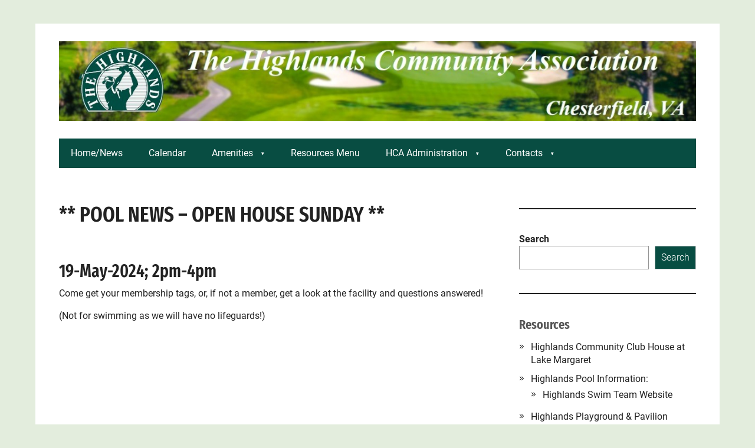

--- FILE ---
content_type: text/html; charset=UTF-8
request_url: https://highlandsca.com/2024/05/pool-news-open-house-sunday/
body_size: 9776
content:
<!DOCTYPE html>
<html lang="en-US">
<head>
	<!--[if IE]>
	<meta http-equiv="X-UA-Compatible" content="IE=9; IE=8; IE=7; IE=edge" /><![endif]-->
	<meta charset="utf-8" />
	<meta name="viewport" content="width=device-width, initial-scale=1.0">

	<title>** POOL NEWS – OPEN HOUSE SUNDAY **</title>
<meta name='robots' content='max-image-preview:large' />
<link rel="alternate" type="application/rss+xml" title=" &raquo; Feed" href="https://highlandsca.com/feed/" />
<link rel="alternate" type="application/rss+xml" title=" &raquo; Comments Feed" href="https://highlandsca.com/comments/feed/" />
<script type="text/javascript">
window._wpemojiSettings = {"baseUrl":"https:\/\/s.w.org\/images\/core\/emoji\/14.0.0\/72x72\/","ext":".png","svgUrl":"https:\/\/s.w.org\/images\/core\/emoji\/14.0.0\/svg\/","svgExt":".svg","source":{"concatemoji":"https:\/\/highlandsca.com\/wp-includes\/js\/wp-emoji-release.min.js?ver=6.3.7"}};
/*! This file is auto-generated */
!function(i,n){var o,s,e;function c(e){try{var t={supportTests:e,timestamp:(new Date).valueOf()};sessionStorage.setItem(o,JSON.stringify(t))}catch(e){}}function p(e,t,n){e.clearRect(0,0,e.canvas.width,e.canvas.height),e.fillText(t,0,0);var t=new Uint32Array(e.getImageData(0,0,e.canvas.width,e.canvas.height).data),r=(e.clearRect(0,0,e.canvas.width,e.canvas.height),e.fillText(n,0,0),new Uint32Array(e.getImageData(0,0,e.canvas.width,e.canvas.height).data));return t.every(function(e,t){return e===r[t]})}function u(e,t,n){switch(t){case"flag":return n(e,"\ud83c\udff3\ufe0f\u200d\u26a7\ufe0f","\ud83c\udff3\ufe0f\u200b\u26a7\ufe0f")?!1:!n(e,"\ud83c\uddfa\ud83c\uddf3","\ud83c\uddfa\u200b\ud83c\uddf3")&&!n(e,"\ud83c\udff4\udb40\udc67\udb40\udc62\udb40\udc65\udb40\udc6e\udb40\udc67\udb40\udc7f","\ud83c\udff4\u200b\udb40\udc67\u200b\udb40\udc62\u200b\udb40\udc65\u200b\udb40\udc6e\u200b\udb40\udc67\u200b\udb40\udc7f");case"emoji":return!n(e,"\ud83e\udef1\ud83c\udffb\u200d\ud83e\udef2\ud83c\udfff","\ud83e\udef1\ud83c\udffb\u200b\ud83e\udef2\ud83c\udfff")}return!1}function f(e,t,n){var r="undefined"!=typeof WorkerGlobalScope&&self instanceof WorkerGlobalScope?new OffscreenCanvas(300,150):i.createElement("canvas"),a=r.getContext("2d",{willReadFrequently:!0}),o=(a.textBaseline="top",a.font="600 32px Arial",{});return e.forEach(function(e){o[e]=t(a,e,n)}),o}function t(e){var t=i.createElement("script");t.src=e,t.defer=!0,i.head.appendChild(t)}"undefined"!=typeof Promise&&(o="wpEmojiSettingsSupports",s=["flag","emoji"],n.supports={everything:!0,everythingExceptFlag:!0},e=new Promise(function(e){i.addEventListener("DOMContentLoaded",e,{once:!0})}),new Promise(function(t){var n=function(){try{var e=JSON.parse(sessionStorage.getItem(o));if("object"==typeof e&&"number"==typeof e.timestamp&&(new Date).valueOf()<e.timestamp+604800&&"object"==typeof e.supportTests)return e.supportTests}catch(e){}return null}();if(!n){if("undefined"!=typeof Worker&&"undefined"!=typeof OffscreenCanvas&&"undefined"!=typeof URL&&URL.createObjectURL&&"undefined"!=typeof Blob)try{var e="postMessage("+f.toString()+"("+[JSON.stringify(s),u.toString(),p.toString()].join(",")+"));",r=new Blob([e],{type:"text/javascript"}),a=new Worker(URL.createObjectURL(r),{name:"wpTestEmojiSupports"});return void(a.onmessage=function(e){c(n=e.data),a.terminate(),t(n)})}catch(e){}c(n=f(s,u,p))}t(n)}).then(function(e){for(var t in e)n.supports[t]=e[t],n.supports.everything=n.supports.everything&&n.supports[t],"flag"!==t&&(n.supports.everythingExceptFlag=n.supports.everythingExceptFlag&&n.supports[t]);n.supports.everythingExceptFlag=n.supports.everythingExceptFlag&&!n.supports.flag,n.DOMReady=!1,n.readyCallback=function(){n.DOMReady=!0}}).then(function(){return e}).then(function(){var e;n.supports.everything||(n.readyCallback(),(e=n.source||{}).concatemoji?t(e.concatemoji):e.wpemoji&&e.twemoji&&(t(e.twemoji),t(e.wpemoji)))}))}((window,document),window._wpemojiSettings);
</script>
<style type="text/css">
img.wp-smiley,
img.emoji {
	display: inline !important;
	border: none !important;
	box-shadow: none !important;
	height: 1em !important;
	width: 1em !important;
	margin: 0 0.07em !important;
	vertical-align: -0.1em !important;
	background: none !important;
	padding: 0 !important;
}
</style>
	<link rel='stylesheet' id='formidable-css' href='https://highlandsca.com/wp-content/plugins/formidable/css/formidableforms.css?ver=9252243' type='text/css' media='all' />
<link rel='stylesheet' id='twb-open-sans-css' href='https://fonts.googleapis.com/css?family=Open+Sans%3A300%2C400%2C500%2C600%2C700%2C800&#038;display=swap&#038;ver=6.3.7' type='text/css' media='all' />
<link rel='stylesheet' id='twbbwg-global-css' href='https://highlandsca.com/wp-content/plugins/photo-gallery/booster/assets/css/global.css?ver=1.0.0' type='text/css' media='all' />
<link rel='stylesheet' id='wp-block-library-css' href='https://highlandsca.com/wp-includes/css/dist/block-library/style.min.css?ver=6.3.7' type='text/css' media='all' />
<style id='wp-block-library-theme-inline-css' type='text/css'>
.wp-block-audio figcaption{color:#555;font-size:13px;text-align:center}.is-dark-theme .wp-block-audio figcaption{color:hsla(0,0%,100%,.65)}.wp-block-audio{margin:0 0 1em}.wp-block-code{border:1px solid #ccc;border-radius:4px;font-family:Menlo,Consolas,monaco,monospace;padding:.8em 1em}.wp-block-embed figcaption{color:#555;font-size:13px;text-align:center}.is-dark-theme .wp-block-embed figcaption{color:hsla(0,0%,100%,.65)}.wp-block-embed{margin:0 0 1em}.blocks-gallery-caption{color:#555;font-size:13px;text-align:center}.is-dark-theme .blocks-gallery-caption{color:hsla(0,0%,100%,.65)}.wp-block-image figcaption{color:#555;font-size:13px;text-align:center}.is-dark-theme .wp-block-image figcaption{color:hsla(0,0%,100%,.65)}.wp-block-image{margin:0 0 1em}.wp-block-pullquote{border-bottom:4px solid;border-top:4px solid;color:currentColor;margin-bottom:1.75em}.wp-block-pullquote cite,.wp-block-pullquote footer,.wp-block-pullquote__citation{color:currentColor;font-size:.8125em;font-style:normal;text-transform:uppercase}.wp-block-quote{border-left:.25em solid;margin:0 0 1.75em;padding-left:1em}.wp-block-quote cite,.wp-block-quote footer{color:currentColor;font-size:.8125em;font-style:normal;position:relative}.wp-block-quote.has-text-align-right{border-left:none;border-right:.25em solid;padding-left:0;padding-right:1em}.wp-block-quote.has-text-align-center{border:none;padding-left:0}.wp-block-quote.is-large,.wp-block-quote.is-style-large,.wp-block-quote.is-style-plain{border:none}.wp-block-search .wp-block-search__label{font-weight:700}.wp-block-search__button{border:1px solid #ccc;padding:.375em .625em}:where(.wp-block-group.has-background){padding:1.25em 2.375em}.wp-block-separator.has-css-opacity{opacity:.4}.wp-block-separator{border:none;border-bottom:2px solid;margin-left:auto;margin-right:auto}.wp-block-separator.has-alpha-channel-opacity{opacity:1}.wp-block-separator:not(.is-style-wide):not(.is-style-dots){width:100px}.wp-block-separator.has-background:not(.is-style-dots){border-bottom:none;height:1px}.wp-block-separator.has-background:not(.is-style-wide):not(.is-style-dots){height:2px}.wp-block-table{margin:0 0 1em}.wp-block-table td,.wp-block-table th{word-break:normal}.wp-block-table figcaption{color:#555;font-size:13px;text-align:center}.is-dark-theme .wp-block-table figcaption{color:hsla(0,0%,100%,.65)}.wp-block-video figcaption{color:#555;font-size:13px;text-align:center}.is-dark-theme .wp-block-video figcaption{color:hsla(0,0%,100%,.65)}.wp-block-video{margin:0 0 1em}.wp-block-template-part.has-background{margin-bottom:0;margin-top:0;padding:1.25em 2.375em}
</style>
<style id='classic-theme-styles-inline-css' type='text/css'>
/*! This file is auto-generated */
.wp-block-button__link{color:#fff;background-color:#32373c;border-radius:9999px;box-shadow:none;text-decoration:none;padding:calc(.667em + 2px) calc(1.333em + 2px);font-size:1.125em}.wp-block-file__button{background:#32373c;color:#fff;text-decoration:none}
</style>
<style id='global-styles-inline-css' type='text/css'>
body{--wp--preset--color--black: #000000;--wp--preset--color--cyan-bluish-gray: #abb8c3;--wp--preset--color--white: #ffffff;--wp--preset--color--pale-pink: #f78da7;--wp--preset--color--vivid-red: #cf2e2e;--wp--preset--color--luminous-vivid-orange: #ff6900;--wp--preset--color--luminous-vivid-amber: #fcb900;--wp--preset--color--light-green-cyan: #7bdcb5;--wp--preset--color--vivid-green-cyan: #00d084;--wp--preset--color--pale-cyan-blue: #8ed1fc;--wp--preset--color--vivid-cyan-blue: #0693e3;--wp--preset--color--vivid-purple: #9b51e0;--wp--preset--gradient--vivid-cyan-blue-to-vivid-purple: linear-gradient(135deg,rgba(6,147,227,1) 0%,rgb(155,81,224) 100%);--wp--preset--gradient--light-green-cyan-to-vivid-green-cyan: linear-gradient(135deg,rgb(122,220,180) 0%,rgb(0,208,130) 100%);--wp--preset--gradient--luminous-vivid-amber-to-luminous-vivid-orange: linear-gradient(135deg,rgba(252,185,0,1) 0%,rgba(255,105,0,1) 100%);--wp--preset--gradient--luminous-vivid-orange-to-vivid-red: linear-gradient(135deg,rgba(255,105,0,1) 0%,rgb(207,46,46) 100%);--wp--preset--gradient--very-light-gray-to-cyan-bluish-gray: linear-gradient(135deg,rgb(238,238,238) 0%,rgb(169,184,195) 100%);--wp--preset--gradient--cool-to-warm-spectrum: linear-gradient(135deg,rgb(74,234,220) 0%,rgb(151,120,209) 20%,rgb(207,42,186) 40%,rgb(238,44,130) 60%,rgb(251,105,98) 80%,rgb(254,248,76) 100%);--wp--preset--gradient--blush-light-purple: linear-gradient(135deg,rgb(255,206,236) 0%,rgb(152,150,240) 100%);--wp--preset--gradient--blush-bordeaux: linear-gradient(135deg,rgb(254,205,165) 0%,rgb(254,45,45) 50%,rgb(107,0,62) 100%);--wp--preset--gradient--luminous-dusk: linear-gradient(135deg,rgb(255,203,112) 0%,rgb(199,81,192) 50%,rgb(65,88,208) 100%);--wp--preset--gradient--pale-ocean: linear-gradient(135deg,rgb(255,245,203) 0%,rgb(182,227,212) 50%,rgb(51,167,181) 100%);--wp--preset--gradient--electric-grass: linear-gradient(135deg,rgb(202,248,128) 0%,rgb(113,206,126) 100%);--wp--preset--gradient--midnight: linear-gradient(135deg,rgb(2,3,129) 0%,rgb(40,116,252) 100%);--wp--preset--font-size--small: 13px;--wp--preset--font-size--medium: 20px;--wp--preset--font-size--large: 36px;--wp--preset--font-size--x-large: 42px;--wp--preset--spacing--20: 0.44rem;--wp--preset--spacing--30: 0.67rem;--wp--preset--spacing--40: 1rem;--wp--preset--spacing--50: 1.5rem;--wp--preset--spacing--60: 2.25rem;--wp--preset--spacing--70: 3.38rem;--wp--preset--spacing--80: 5.06rem;--wp--preset--shadow--natural: 6px 6px 9px rgba(0, 0, 0, 0.2);--wp--preset--shadow--deep: 12px 12px 50px rgba(0, 0, 0, 0.4);--wp--preset--shadow--sharp: 6px 6px 0px rgba(0, 0, 0, 0.2);--wp--preset--shadow--outlined: 6px 6px 0px -3px rgba(255, 255, 255, 1), 6px 6px rgba(0, 0, 0, 1);--wp--preset--shadow--crisp: 6px 6px 0px rgba(0, 0, 0, 1);}:where(.is-layout-flex){gap: 0.5em;}:where(.is-layout-grid){gap: 0.5em;}body .is-layout-flow > .alignleft{float: left;margin-inline-start: 0;margin-inline-end: 2em;}body .is-layout-flow > .alignright{float: right;margin-inline-start: 2em;margin-inline-end: 0;}body .is-layout-flow > .aligncenter{margin-left: auto !important;margin-right: auto !important;}body .is-layout-constrained > .alignleft{float: left;margin-inline-start: 0;margin-inline-end: 2em;}body .is-layout-constrained > .alignright{float: right;margin-inline-start: 2em;margin-inline-end: 0;}body .is-layout-constrained > .aligncenter{margin-left: auto !important;margin-right: auto !important;}body .is-layout-constrained > :where(:not(.alignleft):not(.alignright):not(.alignfull)){max-width: var(--wp--style--global--content-size);margin-left: auto !important;margin-right: auto !important;}body .is-layout-constrained > .alignwide{max-width: var(--wp--style--global--wide-size);}body .is-layout-flex{display: flex;}body .is-layout-flex{flex-wrap: wrap;align-items: center;}body .is-layout-flex > *{margin: 0;}body .is-layout-grid{display: grid;}body .is-layout-grid > *{margin: 0;}:where(.wp-block-columns.is-layout-flex){gap: 2em;}:where(.wp-block-columns.is-layout-grid){gap: 2em;}:where(.wp-block-post-template.is-layout-flex){gap: 1.25em;}:where(.wp-block-post-template.is-layout-grid){gap: 1.25em;}.has-black-color{color: var(--wp--preset--color--black) !important;}.has-cyan-bluish-gray-color{color: var(--wp--preset--color--cyan-bluish-gray) !important;}.has-white-color{color: var(--wp--preset--color--white) !important;}.has-pale-pink-color{color: var(--wp--preset--color--pale-pink) !important;}.has-vivid-red-color{color: var(--wp--preset--color--vivid-red) !important;}.has-luminous-vivid-orange-color{color: var(--wp--preset--color--luminous-vivid-orange) !important;}.has-luminous-vivid-amber-color{color: var(--wp--preset--color--luminous-vivid-amber) !important;}.has-light-green-cyan-color{color: var(--wp--preset--color--light-green-cyan) !important;}.has-vivid-green-cyan-color{color: var(--wp--preset--color--vivid-green-cyan) !important;}.has-pale-cyan-blue-color{color: var(--wp--preset--color--pale-cyan-blue) !important;}.has-vivid-cyan-blue-color{color: var(--wp--preset--color--vivid-cyan-blue) !important;}.has-vivid-purple-color{color: var(--wp--preset--color--vivid-purple) !important;}.has-black-background-color{background-color: var(--wp--preset--color--black) !important;}.has-cyan-bluish-gray-background-color{background-color: var(--wp--preset--color--cyan-bluish-gray) !important;}.has-white-background-color{background-color: var(--wp--preset--color--white) !important;}.has-pale-pink-background-color{background-color: var(--wp--preset--color--pale-pink) !important;}.has-vivid-red-background-color{background-color: var(--wp--preset--color--vivid-red) !important;}.has-luminous-vivid-orange-background-color{background-color: var(--wp--preset--color--luminous-vivid-orange) !important;}.has-luminous-vivid-amber-background-color{background-color: var(--wp--preset--color--luminous-vivid-amber) !important;}.has-light-green-cyan-background-color{background-color: var(--wp--preset--color--light-green-cyan) !important;}.has-vivid-green-cyan-background-color{background-color: var(--wp--preset--color--vivid-green-cyan) !important;}.has-pale-cyan-blue-background-color{background-color: var(--wp--preset--color--pale-cyan-blue) !important;}.has-vivid-cyan-blue-background-color{background-color: var(--wp--preset--color--vivid-cyan-blue) !important;}.has-vivid-purple-background-color{background-color: var(--wp--preset--color--vivid-purple) !important;}.has-black-border-color{border-color: var(--wp--preset--color--black) !important;}.has-cyan-bluish-gray-border-color{border-color: var(--wp--preset--color--cyan-bluish-gray) !important;}.has-white-border-color{border-color: var(--wp--preset--color--white) !important;}.has-pale-pink-border-color{border-color: var(--wp--preset--color--pale-pink) !important;}.has-vivid-red-border-color{border-color: var(--wp--preset--color--vivid-red) !important;}.has-luminous-vivid-orange-border-color{border-color: var(--wp--preset--color--luminous-vivid-orange) !important;}.has-luminous-vivid-amber-border-color{border-color: var(--wp--preset--color--luminous-vivid-amber) !important;}.has-light-green-cyan-border-color{border-color: var(--wp--preset--color--light-green-cyan) !important;}.has-vivid-green-cyan-border-color{border-color: var(--wp--preset--color--vivid-green-cyan) !important;}.has-pale-cyan-blue-border-color{border-color: var(--wp--preset--color--pale-cyan-blue) !important;}.has-vivid-cyan-blue-border-color{border-color: var(--wp--preset--color--vivid-cyan-blue) !important;}.has-vivid-purple-border-color{border-color: var(--wp--preset--color--vivid-purple) !important;}.has-vivid-cyan-blue-to-vivid-purple-gradient-background{background: var(--wp--preset--gradient--vivid-cyan-blue-to-vivid-purple) !important;}.has-light-green-cyan-to-vivid-green-cyan-gradient-background{background: var(--wp--preset--gradient--light-green-cyan-to-vivid-green-cyan) !important;}.has-luminous-vivid-amber-to-luminous-vivid-orange-gradient-background{background: var(--wp--preset--gradient--luminous-vivid-amber-to-luminous-vivid-orange) !important;}.has-luminous-vivid-orange-to-vivid-red-gradient-background{background: var(--wp--preset--gradient--luminous-vivid-orange-to-vivid-red) !important;}.has-very-light-gray-to-cyan-bluish-gray-gradient-background{background: var(--wp--preset--gradient--very-light-gray-to-cyan-bluish-gray) !important;}.has-cool-to-warm-spectrum-gradient-background{background: var(--wp--preset--gradient--cool-to-warm-spectrum) !important;}.has-blush-light-purple-gradient-background{background: var(--wp--preset--gradient--blush-light-purple) !important;}.has-blush-bordeaux-gradient-background{background: var(--wp--preset--gradient--blush-bordeaux) !important;}.has-luminous-dusk-gradient-background{background: var(--wp--preset--gradient--luminous-dusk) !important;}.has-pale-ocean-gradient-background{background: var(--wp--preset--gradient--pale-ocean) !important;}.has-electric-grass-gradient-background{background: var(--wp--preset--gradient--electric-grass) !important;}.has-midnight-gradient-background{background: var(--wp--preset--gradient--midnight) !important;}.has-small-font-size{font-size: var(--wp--preset--font-size--small) !important;}.has-medium-font-size{font-size: var(--wp--preset--font-size--medium) !important;}.has-large-font-size{font-size: var(--wp--preset--font-size--large) !important;}.has-x-large-font-size{font-size: var(--wp--preset--font-size--x-large) !important;}
.wp-block-navigation a:where(:not(.wp-element-button)){color: inherit;}
:where(.wp-block-post-template.is-layout-flex){gap: 1.25em;}:where(.wp-block-post-template.is-layout-grid){gap: 1.25em;}
:where(.wp-block-columns.is-layout-flex){gap: 2em;}:where(.wp-block-columns.is-layout-grid){gap: 2em;}
.wp-block-pullquote{font-size: 1.5em;line-height: 1.6;}
</style>
<link rel='stylesheet' id='bbp-default-css' href='https://highlandsca.com/wp-content/plugins/bbpress/templates/default/css/bbpress.min.css?ver=2.6.11' type='text/css' media='all' />
<link rel='stylesheet' id='bwg_fonts-css' href='https://highlandsca.com/wp-content/plugins/photo-gallery/css/bwg-fonts/fonts.css?ver=0.0.1' type='text/css' media='all' />
<link rel='stylesheet' id='sumoselect-css' href='https://highlandsca.com/wp-content/plugins/photo-gallery/css/sumoselect.min.css?ver=3.4.6' type='text/css' media='all' />
<link rel='stylesheet' id='mCustomScrollbar-css' href='https://highlandsca.com/wp-content/plugins/photo-gallery/css/jquery.mCustomScrollbar.min.css?ver=3.1.5' type='text/css' media='all' />
<link rel='stylesheet' id='bwg_googlefonts-css' href='https://fonts.googleapis.com/css?family=Ubuntu&#038;subset=greek,latin,greek-ext,vietnamese,cyrillic-ext,latin-ext,cyrillic' type='text/css' media='all' />
<link rel='stylesheet' id='bwg_frontend-css' href='https://highlandsca.com/wp-content/plugins/photo-gallery/css/styles.min.css?ver=1.8.29' type='text/css' media='all' />
<link rel='stylesheet' id='aperitto-style-css' href='https://highlandsca.com/wp-content/themes/aperitto/style.css?ver=1' type='text/css' media='all' />
<script type='text/javascript' src='https://highlandsca.com/wp-includes/js/jquery/jquery.min.js?ver=3.7.0' id='jquery-core-js'></script>
<script type='text/javascript' src='https://highlandsca.com/wp-includes/js/jquery/jquery-migrate.min.js?ver=3.4.1' id='jquery-migrate-js'></script>
<script type='text/javascript' src='https://highlandsca.com/wp-content/plugins/photo-gallery/booster/assets/js/circle-progress.js?ver=1.2.2' id='twbbwg-circle-js'></script>
<script type='text/javascript' id='twbbwg-global-js-extra'>
/* <![CDATA[ */
var twb = {"nonce":"60f512992e","ajax_url":"https:\/\/highlandsca.com\/wp-admin\/admin-ajax.php","plugin_url":"https:\/\/highlandsca.com\/wp-content\/plugins\/photo-gallery\/booster","href":"https:\/\/highlandsca.com\/wp-admin\/admin.php?page=twbbwg_photo-gallery"};
var twb = {"nonce":"60f512992e","ajax_url":"https:\/\/highlandsca.com\/wp-admin\/admin-ajax.php","plugin_url":"https:\/\/highlandsca.com\/wp-content\/plugins\/photo-gallery\/booster","href":"https:\/\/highlandsca.com\/wp-admin\/admin.php?page=twbbwg_photo-gallery"};
/* ]]> */
</script>
<script type='text/javascript' src='https://highlandsca.com/wp-content/plugins/photo-gallery/booster/assets/js/global.js?ver=1.0.0' id='twbbwg-global-js'></script>
<script type='text/javascript' src='https://highlandsca.com/wp-content/plugins/photo-gallery/js/jquery.sumoselect.min.js?ver=3.4.6' id='sumoselect-js'></script>
<script type='text/javascript' src='https://highlandsca.com/wp-content/plugins/photo-gallery/js/tocca.min.js?ver=2.0.9' id='bwg_mobile-js'></script>
<script type='text/javascript' src='https://highlandsca.com/wp-content/plugins/photo-gallery/js/jquery.mCustomScrollbar.concat.min.js?ver=3.1.5' id='mCustomScrollbar-js'></script>
<script type='text/javascript' src='https://highlandsca.com/wp-content/plugins/photo-gallery/js/jquery.fullscreen.min.js?ver=0.6.0' id='jquery-fullscreen-js'></script>
<script type='text/javascript' id='bwg_frontend-js-extra'>
/* <![CDATA[ */
var bwg_objectsL10n = {"bwg_field_required":"field is required.","bwg_mail_validation":"This is not a valid email address.","bwg_search_result":"There are no images matching your search.","bwg_select_tag":"Select Tag","bwg_order_by":"Order By","bwg_search":"Search","bwg_show_ecommerce":"Show Ecommerce","bwg_hide_ecommerce":"Hide Ecommerce","bwg_show_comments":"Show Comments","bwg_hide_comments":"Hide Comments","bwg_restore":"Restore","bwg_maximize":"Maximize","bwg_fullscreen":"Fullscreen","bwg_exit_fullscreen":"Exit Fullscreen","bwg_search_tag":"SEARCH...","bwg_tag_no_match":"No tags found","bwg_all_tags_selected":"All tags selected","bwg_tags_selected":"tags selected","play":"Play","pause":"Pause","is_pro":"","bwg_play":"Play","bwg_pause":"Pause","bwg_hide_info":"Hide info","bwg_show_info":"Show info","bwg_hide_rating":"Hide rating","bwg_show_rating":"Show rating","ok":"Ok","cancel":"Cancel","select_all":"Select all","lazy_load":"0","lazy_loader":"https:\/\/highlandsca.com\/wp-content\/plugins\/photo-gallery\/images\/ajax_loader.png","front_ajax":"0","bwg_tag_see_all":"see all tags","bwg_tag_see_less":"see less tags"};
/* ]]> */
</script>
<script type='text/javascript' src='https://highlandsca.com/wp-content/plugins/photo-gallery/js/scripts.min.js?ver=1.8.29' id='bwg_frontend-js'></script>
<link rel="https://api.w.org/" href="https://highlandsca.com/wp-json/" /><link rel="alternate" type="application/json" href="https://highlandsca.com/wp-json/wp/v2/posts/10812" /><link rel="EditURI" type="application/rsd+xml" title="RSD" href="https://highlandsca.com/xmlrpc.php?rsd" />
<meta name="generator" content="WordPress 6.3.7" />
<link rel="canonical" href="https://highlandsca.com/2024/05/pool-news-open-house-sunday/" />
<link rel='shortlink' href='https://highlandsca.com/?p=10812' />
<link rel="alternate" type="application/json+oembed" href="https://highlandsca.com/wp-json/oembed/1.0/embed?url=https%3A%2F%2Fhighlandsca.com%2F2024%2F05%2Fpool-news-open-house-sunday%2F" />
<link rel="alternate" type="text/xml+oembed" href="https://highlandsca.com/wp-json/oembed/1.0/embed?url=https%3A%2F%2Fhighlandsca.com%2F2024%2F05%2Fpool-news-open-house-sunday%2F&#038;format=xml" />
<!-- This code is added by Analytify (5.4.3) https://analytify.io/ !-->
			<script async src="https://www.googletagmanager.com/gtag/js?id=?G-072HBX9B2Y"></script>
			<script>
			window.dataLayer = window.dataLayer || [];
			function gtag(){dataLayer.push(arguments);}
			gtag('js', new Date());

			const configuration = JSON.parse( '{"anonymize_ip":"false","forceSSL":"false","allow_display_features":"false","debug_mode":true}' );
			const gaID = 'G-072HBX9B2Y';

			
			gtag('config', gaID, configuration);

			
			</script>

			<!-- This code is added by Analytify (5.4.3) !--><!-- BEGIN Customizer CSS -->
<style type='text/css' id='aperitto-customizer-css'>a:hover,#logo,.bx-controls a:hover .fa{color:#084d42}a:hover{color:#084d42}blockquote,q,input:focus,textarea:focus,select:focus{border-color:#084d42}input[type=submit],input[type=button],button,.submit,.button,.woocommerce #respond input#submit.alt,.woocommerce a.button.alt,.woocommerce button.button.alt, .woocommerce input.button.alt,.woocommerce #respond input#submit.alt:hover,.woocommerce a.button.alt:hover,.woocommerce button.button.alt:hover,.woocommerce input.button.alt:hover,#mobile-menu,.top-menu,.top-menu .sub-menu,.top-menu .children,.more-link,.nav-links a:hover,.nav-links .current,#footer{background-color:#084d42}@media screen and (max-width:1023px){.topnav{background-color:#084d42}}</style>
<!-- END Customizer CSS -->
<style type="text/css" id="custom-background-css">
body.custom-background { background-color: #e3eddd; }
</style>
	<link rel="icon" href="https://highlandsca.com/wp-content/uploads/2022/02/cropped-H_Icon_Logo-32x32.jpg" sizes="32x32" />
<link rel="icon" href="https://highlandsca.com/wp-content/uploads/2022/02/cropped-H_Icon_Logo-192x192.jpg" sizes="192x192" />
<link rel="apple-touch-icon" href="https://highlandsca.com/wp-content/uploads/2022/02/cropped-H_Icon_Logo-180x180.jpg" />
<meta name="msapplication-TileImage" content="https://highlandsca.com/wp-content/uploads/2022/02/cropped-H_Icon_Logo-270x270.jpg" />

</head>
<body class="post-template-default single single-post postid-10812 single-format-standard custom-background wp-custom-logo wp-embed-responsive layout-rightbar">
<div class="wrapper clearfix">

	
<script type="text/javascript" id="bbp-swap-no-js-body-class">
	document.body.className = document.body.className.replace( 'bbp-no-js', 'bbp-js' );
</script>


		<a class="skip-to-content" href="#content">
			Skip to content		</a>

		<!-- BEGIN header -->
	<header id="header" class="clearfix">

		<div class="header-top-wrap">
		
						<div class="sitetitle maxwidth grid center">

				<div class="logo">

											<a id="logo" href="https://highlandsca.com/" class="blog-name">
						<img width="1200" height="150" src="https://highlandsca.com/wp-content/uploads/2023/11/Highlandsbanner_JT2.jpg" class="custom-logo custom-logo-image" alt="" decoding="async" fetchpriority="high" srcset="https://highlandsca.com/wp-content/uploads/2023/11/Highlandsbanner_JT2.jpg 1200w, https://highlandsca.com/wp-content/uploads/2023/11/Highlandsbanner_JT2-300x38.jpg 300w, https://highlandsca.com/wp-content/uploads/2023/11/Highlandsbanner_JT2-1024x128.jpg 1024w, https://highlandsca.com/wp-content/uploads/2023/11/Highlandsbanner_JT2-150x19.jpg 150w, https://highlandsca.com/wp-content/uploads/2023/11/Highlandsbanner_JT2-768x96.jpg 768w" sizes="(max-width: 1200px) 100vw, 1200px" />						</a>
					
					
					
				</div>
							</div>

				</div>

				<div class="topnav">

			<div id="mobile-menu" tabindex="0">&#9776;</div>

			<nav>
				<ul class="top-menu maxwidth clearfix"><li id="menu-item-914" class="menu-item menu-item-type-custom menu-item-object-custom menu-item-914"><a href="/">Home/News</a></li>
<li id="menu-item-10149" class="menu-item menu-item-type-post_type menu-item-object-page menu-item-10149"><a href="https://highlandsca.com/calendar-list/">Calendar</a></li>
<li id="menu-item-12146" class="menu-item menu-item-type-custom menu-item-object-custom menu-item-has-children menu-item-12146"><a href="https://highlandsca.com/amenities/">Amenities</a><span class="open-submenu"></span>
<ul class="sub-menu">
	<li id="menu-item-12152" class="menu-item menu-item-type-custom menu-item-object-custom menu-item-12152"><a href="https://highlandsca.com/amenities/">List of Amenities</a></li>
	<li id="menu-item-12147" class="menu-item menu-item-type-post_type menu-item-object-page menu-item-12147"><a href="https://highlandsca.com/clubhouse_lm/">Highlands Community Club House at Lake Margaret</a></li>
	<li id="menu-item-12148" class="menu-item menu-item-type-custom menu-item-object-custom menu-item-12148"><a href="https://highlandsca.com/2025/11/highlands-lake-clubhouse/">Highlands Lake Clubhouse</a></li>
	<li id="menu-item-12149" class="menu-item menu-item-type-post_type menu-item-object-page menu-item-12149"><a href="https://highlandsca.com/highlands-playground/">Highlands Playground &#038; Pavilion</a></li>
	<li id="menu-item-12150" class="menu-item menu-item-type-post_type menu-item-object-page menu-item-12150"><a href="https://highlandsca.com/pool/">Highlands Pool Information:</a></li>
	<li id="menu-item-12151" class="menu-item menu-item-type-post_type menu-item-object-page menu-item-12151"><a href="https://highlandsca.com/lakes-trails/">The Highlands Lakes &#038; Trails</a></li>
</ul>
</li>
<li id="menu-item-10913" class="menu-item menu-item-type-post_type menu-item-object-page menu-item-10913"><a href="https://highlandsca.com/resources-menu/">Resources Menu</a></li>
<li id="menu-item-10847" class="menu-item menu-item-type-post_type menu-item-object-page menu-item-has-children menu-item-10847"><a href="https://highlandsca.com/admin/">HCA Administration</a><span class="open-submenu"></span>
<ul class="sub-menu">
	<li id="menu-item-10842" class="menu-item menu-item-type-post_type menu-item-object-page menu-item-10842"><a href="https://highlandsca.com/contacts/">HCA BOD Contacts</a></li>
	<li id="menu-item-10174" class="menu-item menu-item-type-post_type menu-item-object-page menu-item-10174"><a href="https://highlandsca.com/documents/">HCA Regulatory Documents</a></li>
	<li id="menu-item-10206" class="menu-item menu-item-type-post_type menu-item-object-page menu-item-10206"><a href="https://highlandsca.com/committees/">HCA Sub-Committees</a></li>
	<li id="menu-item-9510" class="menu-item menu-item-type-post_type menu-item-object-page menu-item-9510"><a href="https://highlandsca.com/hca-meeting-minutes/">HCA Meeting Minutes</a></li>
	<li id="menu-item-11400" class="menu-item menu-item-type-post_type menu-item-object-page menu-item-has-children menu-item-11400"><a href="https://highlandsca.com/arc-regulations-and-application-process/">ARC Regulations and Application Process</a><span class="open-submenu"></span>
	<ul class="sub-menu">
		<li id="menu-item-11410" class="menu-item menu-item-type-custom menu-item-object-custom menu-item-11410"><a href="https://highlandsca.com/2025/12/arc-system-down/">Submittal Form Access</a></li>
	</ul>
</li>
	<li id="menu-item-12153" class="menu-item menu-item-type-post_type menu-item-object-page menu-item-12153"><a href="https://highlandsca.com/documents/lake-margaret-sect-1-55/">Lake Margaret Sect. 1 (55+)</a></li>
	<li id="menu-item-12157" class="menu-item menu-item-type-post_type menu-item-object-page menu-item-12157"><a href="https://highlandsca.com/selling-your-home/">Selling Your Home</a></li>
</ul>
</li>
<li id="menu-item-12059" class="menu-item menu-item-type-custom menu-item-object-custom menu-item-has-children menu-item-12059"><a>Contacts</a><span class="open-submenu"></span>
<ul class="sub-menu">
	<li id="menu-item-918" class="menu-item menu-item-type-post_type menu-item-object-page menu-item-918"><a href="https://highlandsca.com/contacts/">Contacts</a></li>
	<li id="menu-item-10267" class="menu-item menu-item-type-post_type menu-item-object-page menu-item-10267"><a href="https://highlandsca.com/communication/">Member Communications</a></li>
</ul>
</li>
</ul>			</nav>

		</div>
		
	</header>
	<!-- END header -->

	

	<div id="main" class="maxwidth clearfix">
				<!-- BEGIN content -->

	<main id="content" class="content">

	
<article class="post-10812 post type-post status-publish format-standard category-events category-pool">

		<h1>** POOL NEWS – OPEN HOUSE SUNDAY **</h1>
		<aside class="meta"></aside>
	<div class="entry-box clearfix">

		<div class="entry">


<h2 class="wp-block-heading">19-May-2024; 2pm-4pm</h2>



<p>Come get your membership tags, or, if not a member, get a look at the facility and questions answered!</p>



<p>(Not for swimming as we will have no lifeguards!)<br></p>


</div>
	</div>
	<div class="clearfix"></div>
			<aside class="meta"></aside>
		
</article>




	</main> <!-- #content -->
	
<!-- BEGIN #sidebar -->
<aside id="sidebar" class="block">
	<ul id="widgetlist">

	<li id="block-55" class="widget widget_block">
<hr class="wp-block-separator has-alpha-channel-opacity is-style-wide"/>
</li><li id="block-56" class="widget widget_block widget_search"><form role="search" method="get" action="https://highlandsca.com/" class="wp-block-search__button-outside wp-block-search__text-button wp-block-search"><label class="wp-block-search__label" for="wp-block-search__input-1" >Search</label><div class="wp-block-search__inside-wrapper " ><input class="wp-block-search__input" id="wp-block-search__input-1" placeholder="" value="" type="search" name="s" required /><button aria-label="Search" class="wp-block-search__button wp-element-button" type="submit" >Search</button></div></form></li><li id="block-54" class="widget widget_block">
<hr class="wp-block-separator has-alpha-channel-opacity is-style-wide" id="r_menu"/>
</li><li id="nav_menu-14" class="widget widget_nav_menu"><p class="wtitle">Resources</p><div class="menu-resources-container"><ul id="menu-resources" class="menu"><li id="menu-item-8742" class="menu-item menu-item-type-post_type menu-item-object-page menu-item-8742"><a href="https://highlandsca.com/clubhouse_lm/">Highlands Community Club House at Lake Margaret</a></li>
<li id="menu-item-8203" class="menu-item menu-item-type-post_type menu-item-object-page menu-item-has-children menu-item-8203"><a href="https://highlandsca.com/pool/">Highlands Pool Information:</a>
<ul class="sub-menu">
	<li id="menu-item-7674" class="menu-item menu-item-type-custom menu-item-object-custom menu-item-7674"><a href="https://highlands.swimtopia.com/">Highlands Swim Team Website</a></li>
</ul>
</li>
<li id="menu-item-9501" class="menu-item menu-item-type-post_type menu-item-object-page menu-item-9501"><a href="https://highlandsca.com/highlands-playground/">Highlands Playground &#038; Pavilion</a></li>
<li id="menu-item-8750" class="menu-item menu-item-type-post_type menu-item-object-page menu-item-8750"><a href="https://highlandsca.com/documents/lake-margaret-sect-1-55/">Lake Margaret Sect. 1 (55+)</a></li>
<li id="menu-item-928" class="menu-item menu-item-type-post_type menu-item-object-page menu-item-928"><a href="https://highlandsca.com/nifty-fifties-plus/">Nifty Fifties…Plus</a></li>
<li id="menu-item-8358" class="menu-item menu-item-type-post_type menu-item-object-page menu-item-8358"><a href="https://highlandsca.com/helping-hands-resource-list/">Helping Hands Resource List</a></li>
<li id="menu-item-8044" class="menu-item menu-item-type-post_type menu-item-object-page menu-item-8044"><a href="https://highlandsca.com/directory/">Highlands Resident Directory</a></li>
<li id="menu-item-10739" class="menu-item menu-item-type-post_type menu-item-object-page menu-item-10739"><a href="https://highlandsca.com/lakes-trails/">The Highlands Lakes &#038; Trails</a></li>
<li id="menu-item-923" class="menu-item menu-item-type-custom menu-item-object-custom menu-item-has-children menu-item-923"><a href="https://www.thehighlandsonline.com/community/">Neighborhood Site Map</a>
<ul class="sub-menu">
	<li id="menu-item-925" class="menu-item menu-item-type-custom menu-item-object-custom menu-item-925"><a href="https://www.google.com/maps/d/u/1/edit?mid=1dxUuYMK7SwD-uzz4j26HCdOQnlw_CyA&#038;usp=sharing">Google Map</a></li>
</ul>
</li>
<li id="menu-item-10259" class="menu-item menu-item-type-post_type menu-item-object-page menu-item-10259"><a href="https://highlandsca.com/selling-your-home/">Selling Your Home</a></li>
<li id="menu-item-10389" class="menu-item menu-item-type-post_type menu-item-object-page menu-item-10389"><a href="https://highlandsca.com/web-links/the-highlands-links/">Web Links</a></li>
</ul></div></li><li id="block-48" class="widget widget_block">
<hr class="wp-block-separator has-alpha-channel-opacity is-style-wide"/>
</li><li id="block-34" class="widget widget_block">
<h3 class="wp-block-heading">   &nbsp;Latest Posts</h3>
</li><li id="block-49" class="widget widget_block widget_recent_entries"><ul class="wp-block-latest-posts__list wp-block-latest-posts"><li><a class="wp-block-latest-posts__post-title" href="https://highlandsca.com/2026/01/bod-meeting-3/">BOD Meeting</a></li>
<li><a class="wp-block-latest-posts__post-title" href="https://highlandsca.com/2025/12/arc-system-down/">ARC System Down</a></li>
<li><a class="wp-block-latest-posts__post-title" href="https://highlandsca.com/2025/12/mingle/">The Highlands Holiday Mingle</a></li>
<li><a class="wp-block-latest-posts__post-title" href="https://highlandsca.com/2025/11/highlands-lake-clubhouse/">Highlands Lake Clubhouse</a></li>
<li><a class="wp-block-latest-posts__post-title" href="https://highlandsca.com/2025/11/pool-parking-lot-closed/">POOL PARKING LOT CLOSED!</a></li>
<li><a class="wp-block-latest-posts__post-title" href="https://highlandsca.com/2025/10/hoa-annual-meeting-announcement-2/">HOA Annual Meeting Announcement</a></li>
<li><a class="wp-block-latest-posts__post-title" href="https://highlandsca.com/2025/09/free-shredding-recycling-day-2023/">Free Shredding &#038; Recycling Day 2025</a></li>
<li><a class="wp-block-latest-posts__post-title" href="https://highlandsca.com/2025/08/annual-meeting-2025/">Annual Meeting 2025</a></li>
<li><a class="wp-block-latest-posts__post-title" href="https://highlandsca.com/2025/08/open-house/">Open House #2 &#8211; 8400 Building</a></li>
<li><a class="wp-block-latest-posts__post-title" href="https://highlandsca.com/2025/07/highlands-trash-discount/">HIGHLANDS TRASH DISCOUNT </a></li>
</ul></li><li id="block-50" class="widget widget_block">
<hr class="wp-block-separator has-alpha-channel-opacity is-style-wide"/>
</li><li id="block-51" class="widget widget_block">
<h2 class="wp-block-heading">Archives</h2>
</li><li id="block-52" class="widget widget_block widget_archive"><ul class="wp-block-archives-list wp-block-archives">	<li><a href='https://highlandsca.com/2026/01/'>January 2026</a></li>
	<li><a href='https://highlandsca.com/2025/12/'>December 2025</a></li>
	<li><a href='https://highlandsca.com/2025/11/'>November 2025</a></li>
	<li><a href='https://highlandsca.com/2025/10/'>October 2025</a></li>
	<li><a href='https://highlandsca.com/2025/09/'>September 2025</a></li>
	<li><a href='https://highlandsca.com/2025/08/'>August 2025</a></li>
	<li><a href='https://highlandsca.com/2025/07/'>July 2025</a></li>
	<li><a href='https://highlandsca.com/2025/06/'>June 2025</a></li>
	<li><a href='https://highlandsca.com/2025/05/'>May 2025</a></li>
	<li><a href='https://highlandsca.com/2025/04/'>April 2025</a></li>
	<li><a href='https://highlandsca.com/2025/03/'>March 2025</a></li>
	<li><a href='https://highlandsca.com/2025/02/'>February 2025</a></li>
	<li><a href='https://highlandsca.com/2025/01/'>January 2025</a></li>
	<li><a href='https://highlandsca.com/2024/12/'>December 2024</a></li>
	<li><a href='https://highlandsca.com/2024/11/'>November 2024</a></li>
	<li><a href='https://highlandsca.com/2024/10/'>October 2024</a></li>
	<li><a href='https://highlandsca.com/2024/09/'>September 2024</a></li>
	<li><a href='https://highlandsca.com/2024/08/'>August 2024</a></li>
	<li><a href='https://highlandsca.com/2024/07/'>July 2024</a></li>
	<li><a href='https://highlandsca.com/2024/06/'>June 2024</a></li>
	<li><a href='https://highlandsca.com/2024/05/'>May 2024</a></li>
	<li><a href='https://highlandsca.com/2024/04/'>April 2024</a></li>
	<li><a href='https://highlandsca.com/2024/03/'>March 2024</a></li>
	<li><a href='https://highlandsca.com/2024/02/'>February 2024</a></li>
	<li><a href='https://highlandsca.com/2023/12/'>December 2023</a></li>
	<li><a href='https://highlandsca.com/2023/11/'>November 2023</a></li>
	<li><a href='https://highlandsca.com/2023/10/'>October 2023</a></li>
	<li><a href='https://highlandsca.com/2023/09/'>September 2023</a></li>
	<li><a href='https://highlandsca.com/2023/08/'>August 2023</a></li>
	<li><a href='https://highlandsca.com/2023/07/'>July 2023</a></li>
	<li><a href='https://highlandsca.com/2023/06/'>June 2023</a></li>
	<li><a href='https://highlandsca.com/2023/05/'>May 2023</a></li>
	<li><a href='https://highlandsca.com/2023/04/'>April 2023</a></li>
	<li><a href='https://highlandsca.com/2023/03/'>March 2023</a></li>
	<li><a href='https://highlandsca.com/2023/02/'>February 2023</a></li>
	<li><a href='https://highlandsca.com/2022/12/'>December 2022</a></li>
	<li><a href='https://highlandsca.com/2022/11/'>November 2022</a></li>
	<li><a href='https://highlandsca.com/2022/10/'>October 2022</a></li>
	<li><a href='https://highlandsca.com/2022/09/'>September 2022</a></li>
	<li><a href='https://highlandsca.com/2022/08/'>August 2022</a></li>
	<li><a href='https://highlandsca.com/2022/07/'>July 2022</a></li>
	<li><a href='https://highlandsca.com/2022/06/'>June 2022</a></li>
	<li><a href='https://highlandsca.com/2022/05/'>May 2022</a></li>
	<li><a href='https://highlandsca.com/2022/04/'>April 2022</a></li>
	<li><a href='https://highlandsca.com/2022/02/'>February 2022</a></li>
	<li><a href='https://highlandsca.com/2021/12/'>December 2021</a></li>
	<li><a href='https://highlandsca.com/2021/10/'>October 2021</a></li>
	<li><a href='https://highlandsca.com/2021/05/'>May 2021</a></li>
	<li><a href='https://highlandsca.com/2021/03/'>March 2021</a></li>
	<li><a href='https://highlandsca.com/2020/10/'>October 2020</a></li>
	<li><a href='https://highlandsca.com/2020/09/'>September 2020</a></li>
	<li><a href='https://highlandsca.com/2020/02/'>February 2020</a></li>
</ul></li><li id="block-53" class="widget widget_block">
<hr class="wp-block-separator has-alpha-channel-opacity is-style-wide"/>
</li><li id="block-45" class="widget widget_block widget_text">
<p>Contact the <a href="mailto:webmaster@highlandsnf.org">Webmaster</a>  with any website issues.</p>
</li>
	</ul>
</aside>
<!-- END #sidebar -->

</div>
<!-- #main -->


<footer id="footer" class="">

	
		<div class="footer-menu maxwidth">
		<ul class="footmenu clearfix"><li class="menu-item menu-item-type-custom menu-item-object-custom menu-item-914"><a href="/">Home/News</a></li>
<li class="menu-item menu-item-type-post_type menu-item-object-page menu-item-10149"><a href="https://highlandsca.com/calendar-list/">Calendar</a></li>
<li class="menu-item menu-item-type-custom menu-item-object-custom menu-item-12146"><a href="https://highlandsca.com/amenities/">Amenities</a></li>
<li class="menu-item menu-item-type-post_type menu-item-object-page menu-item-10913"><a href="https://highlandsca.com/resources-menu/">Resources Menu</a></li>
<li class="menu-item menu-item-type-post_type menu-item-object-page menu-item-10847"><a href="https://highlandsca.com/admin/">HCA Administration</a></li>
<li class="menu-item menu-item-type-custom menu-item-object-custom menu-item-12059"><a>Contacts</a></li>
</ul>	</div>
	
			<div class="copyrights maxwidth grid">
		<div class="copytext col6">
			<p id="copy">
								<span class="copyright-year hide">
					<a href="https://highlandsca.com/" rel="nofollow"></a> &copy; 2026				</span>
				<span class="copyright-text"></span>
			</p>
		</div>

		<div class="themeby col6 tr">
						<p id="designedby" class="hide">
				Powered by				<a href="https://wordpress.org/themes/aperitto/" target="_blank" rel="external nofollow noindex">Aperitto Theme</a>
			</p>
		</div>
	</div>
		
</footer>


</div>
<!-- .wrapper -->

<a id="toTop">➜</a>

<script type='text/javascript' id='analytify_track_miscellaneous-js-extra'>
/* <![CDATA[ */
var miscellaneous_tracking_options = {"ga_mode":"ga4","tracking_mode":"gtag","track_404_page":{"should_track":"","is_404":false,"current_url":"https:\/\/highlandsca.com\/2024\/05\/pool-news-open-house-sunday\/"},"track_js_error":"","track_ajax_error":""};
/* ]]> */
</script>
<script type='text/javascript' src='https://highlandsca.com/wp-content/plugins/wp-analytify/assets/js/miscellaneous-tracking.js?ver=5.4.3' id='analytify_track_miscellaneous-js'></script>
<!--[if lt IE 9]>
<script type='text/javascript' src='https://highlandsca.com/wp-content/themes/aperitto/js/html5shiv.min.js?ver=3.7.3' id='aperitto-html5shiv-js'></script>
<![endif]-->
<script type='text/javascript' src='https://highlandsca.com/wp-content/themes/aperitto/js/functions.js?ver=1' id='aperitto-scripts-js'></script>

</body>
</html>
